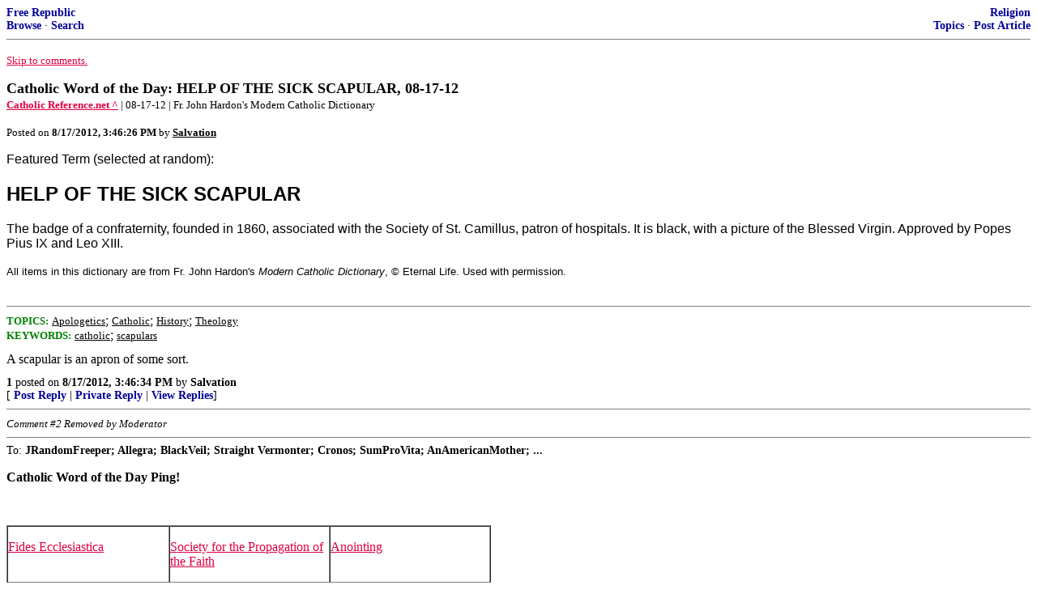

--- FILE ---
content_type: text/html; charset=utf-8
request_url: https://freerepublic.com/focus/f-religion/2919702/posts
body_size: 2883
content:
<!DOCTYPE html>
<html lang="en">
<head>
    <meta charset="utf-8">
    <title>Catholic Word of the Day: HELP OF THE SICK SCAPULAR, 08-17-12
</title>
    <link rel="stylesheet" href="/l/common.css">
    <style>
      body {
    color: black;
    background: white;
}

a {
    color: #e00040;
}

a :visited {
    color: #336699;
}

a :active {
    color: #000099;
}

div.a2 {
    font-size: 85%;
}
div.a2 a {
    text-decoration: none;
    font-weight: bold;
    color: black;
}
div.b2 {
    margin: 0.75em 0px;
}
div.n2 {
    font-size: 85%;
}
div.n2 a {
    text-decoration: none;
    font-weight: bold;
    color: #009;
}


body { background-color: white }
    </style>
    <script src="/l/common.js"></script>
    <link rel="shortcut icon" href="/l/favicon.ico" type="image/x-icon">
    <link rel="search" href="/focus/search" title="Search Free Republic">
    <script type="text/javascript">NG_AddEvent(window, 'load', NG_Localize);</script>
  </head>
  <body>
    



<div class="n2" style="margin-bottom: 0px">
<table width="100%" cellspacing="0" cellpadding="0" border="0">
<tr valign="bottom">
<td width="33%">
<a target="_self" href="/home.htm">Free Republic</a><br />
<a target="_self" href="/tag/*/index">Browse</a>
  &middot; <a target="_self" href="/focus/search">Search</a></td>
<td align="center" width="34%">
</td>
<td align="right" width="33%">
<a target="_self" href="/tag/religion-forum/index">Religion</a><br />
<a target="_self" href="/focus/f-religion/topics">Topics</a>
  &middot; <a target="_self" href="/perl/post_article">Post Article</a></td>
</tr>
</table>
</div>
<hr noshade="noshade" size="1" />



<p><a target="_self" href="#comment"><font size="-1">Skip to comments.</font></a></p>


<a id="top" target="_self" href="posts" style="text-decoration: none"><font color="black" size="+1"><b>Catholic Word of the Day: HELP OF THE SICK SCAPULAR, 08-17-12
</b></font></a><br />

<small>
<b><a href="http://www.catholicreference.net/" target="_blank">Catholic Reference.net ^</a>
</b>
 | 08-17-12
 | Fr. John Hardon's Modern Catholic Dictionary
</small><br />

<p><small>Posted on <b><span class="date">08/17/2012 8:46:26 AM PDT</span></b> by <a href="/~salvation/" title="Since 2000-12-19"><font color="black"><b>Salvation</b></font></a></small></p>


<p><div><font face="Arial"><p>Featured Term (selected at random):<h2>HELP OF THE SICK SCAPULAR</h2>
   <div id="definition">
    <p>The badge of a confraternity, founded in 1860, associated with the Society of St. Camillus, patron of hospitals. It is black, with a picture of the Blessed Virgin. Approved by Popes Pius IX and Leo XIII. <p>
   </div>
   <div class="credits"><font size="2">All items in this dictionary are from Fr. John Hardon&#39;s <em>Modern Catholic Dictionary</em>, &copy; Eternal Life. Used with permission.</font></div></font></div><br clear="all" /></p>


<hr noshade="1" size="1" />

<font size="-1" color="green"><b>TOPICS:</b></font> <a href="/tag/apologetics-religion/index"><font size="-1" color="black">Apologetics</font></a>; <a href="/tag/catholic-religion/index"><font size="-1" color="black">Catholic</font></a>; <a href="/tag/history-religion/index"><font size="-1" color="black">History</font></a>; <a href="/tag/theology-religion/index"><font size="-1" color="black">Theology</font></a><br />
<font size="-1" color="green"><b>KEYWORDS:</b></font> <a href="/tag/catholic/index"><font size="-1" color="black">catholic</font></a>; <a href="/tag/scapulars/index"><font size="-1" color="black">scapulars</font></a>




<a name="comment"></a>



<a name="1"></a>
<div class="b2">
    A scapular is an apron of some sort.
<br clear="all"></div>
<div class="a2"><a target="_self" href="posts?page=1#1">1</a>
posted on <b><span class="date">08/17/2012 8:46:34 AM PDT</span></b>
by <a href="/~salvation/" title="Since 2000-12-19">Salvation</a>
</div>

<div class="n2">[
<a target="_self" href="reply?c=1">Post Reply</a>
 | <a target="_self" href="/perl/mail-compose?refid=2919702.1;reftype=comment">Private Reply</a>
 | <a target="_self" href="replies?c=1">View Replies</a>]</div>

<hr size="1" noshade="noshade" /><a name="2"></a>
<small><i>Comment #2 Removed by Moderator</i></small><br />
<hr size="1" noshade="noshade" /><a name="3"></a>
<div class="a2">To: <b>JRandomFreeper; Allegra; BlackVeil; Straight Vermonter; Cronos; SumProVita; AnAmericanMother; ...</b></div>
<div class="b2">
    <div>
  <p class="MsoNormal"><b><span>Catholic Word of the Day Ping!</span></b><p class="MsoNormal"><b><span>&nbsp;</span></b><table border="1" cellpadding="0" cellspacing="0" class="MsoTableGrid">
   <tbody>
    <tr>
     <td valign="top" width="198">
      <p class="MsoNormal"><span><a href="http://www.freerepublic.com/focus/f-religion/2915208/posts" target="_blank">Fides Ecclesiastica</a></span></td>
     <td valign="top" width="196">
      <p class="MsoNormal"><span><a href="http://www.freerepublic.com/focus/f-religion/2915600/posts" target="_blank">Society for the Propagation of the Faith</a></span></td>
     <td valign="top" width="196">
      <p class="MsoNormal"><span><a href="http://www.freerepublic.com/focus/f-religion/2916069/posts" target="_blank">Anointing</a></span></td>
    </tr>
    <tr>
     <td valign="top" width="198">
      <p class="MsoNormal"><span><a href="http://www.freerepublic.com/focus/f-religion/2916516/posts" target="_blank">Penitent</a></span></td>
     <td valign="top" width="196">
      <p class="MsoNormal"><span><a href="http://www.freerepublic.com/focus/f-religion/2916933/posts" target="_blank">Doctrinal Dissent</a></span></td>
     <td valign="top" width="196">
      <p class="MsoNormal"><span><a href="http://www.freerepublic.com/focus/f-religion/2917926/posts" target="_blank">Destiny</a></span></td>
    </tr>
    <tr>
     <td valign="top" width="198">
      <p class="MsoNormal"><span><a href="http://www.freerepublic.com/focus/f-religion/2918372/posts" target="_blank">Miriam</a></span></td>
     <td valign="top" width="196">
      <p class="MsoNormal"><span><a href="http://www.freerepublic.com/focus/f-religion/2918882/posts" target="_blank">Postulation</a></span></td>
     <td valign="top" width="196">
      <p class="MsoNormal"><span><a href="http://www.freerepublic.com/focus/f-religion/2919310/posts" target="_blank"><font color="#800080">True Cross</font></a></span></td>
    </tr>
    <tr>
     <td valign="top" width="198">
      <p class="MsoNormal"><span><a href="http://www.freerepublic.com/focus/f-religion/2919702/posts" target="_blank"><font color="#800080">Help of the Sick Scapular</font></a></span></td>
     <td valign="top" width="196">
      <p class="MsoNormal"><span>&nbsp;</span></td>
     <td valign="top" width="196">
      <p class="MsoNormal"><span>&nbsp;</span></td>
    </tr>
   </tbody>
  </table>
  <p><b><span>If you aren&#146;t on this Catholic Word of the Day Ping list and would like to be, please send me a FReepmail.</span></b></div>
<br clear="all"></div>
<div class="a2"><a target="_self" href="posts?page=3#3">3</a>
posted on <b><span class="date">08/17/2012 8:54:50 AM PDT</span></b>
by <a href="/~salvation/" title="Since 2000-12-19">Salvation</a>
(&quot;With God all things are possible.&quot; Matthew 19:26)
</div>

<div class="n2">[
<a target="_self" href="reply?c=3">Post Reply</a>
 | <a target="_self" href="/perl/mail-compose?refid=2919702.3;reftype=comment">Private Reply</a>
 | <a target="_self" href="#1">To 1</a>
 | <a target="_self" href="replies?c=3">View Replies</a>]</div>

<hr size="1" noshade="noshade" /><a name="4"></a>
<div class="a2">To: <b>Salvation</b></div>
<div class="b2">
    So Master Barry....were you lying before ...or are you lying now.....? <img src="http://historyonthenet.com/Lessons/sources/images/whendidyoulastsee.jpg" /> Have the Scapular measure young Barry here for a short stay in the free hospital. <p> (For those in Rio Vista &quot;free hospital&quot; = the dungeon)
<br clear="all"></div>
<div class="a2"><a target="_self" href="posts?page=4#4">4</a>
posted on <b><span class="date">08/17/2012 9:00:18 AM PDT</span></b>
by <a href="/~spokeshave/" title="Since 1998-12-28">spokeshave</a>
(The only people better off today than 4 years ago are the Prisoners at Guantanamo.)
</div>

<div class="n2">[
<a target="_self" href="reply?c=4">Post Reply</a>
 | <a target="_self" href="/perl/mail-compose?refid=2919702.4;reftype=comment">Private Reply</a>
 | <a target="_self" href="#1">To 1</a>
 | <a target="_self" href="replies?c=4">View Replies</a>]</div>


<p>

<p class="disclaimer"><font size="-2">
    <strong>Disclaimer:</strong>
    Opinions posted on Free Republic are those of the individual
    posters and do not necessarily represent the opinion of Free Republic or its
    management. All materials posted herein are protected by copyright law and the
    exemption for fair use of copyrighted works.
</font></p>

<div class="n2" style="margin-bottom: 0px">
<table width="100%" cellspacing="0" cellpadding="0" border="0">
<tr valign="bottom">
<td width="33%">
<a target="_self" href="/home.htm">Free Republic</a><br />
<a target="_self" href="/tag/*/index">Browse</a>
  &middot; <a target="_self" href="/focus/search">Search</a></td>
<td align="center" width="34%">
</td>
<td align="right" width="33%">
<a target="_self" href="/tag/religion-forum/index">Religion</a><br />
<a target="_self" href="/focus/f-religion/topics">Topics</a>
  &middot; <a target="_self" href="/perl/post_article">Post Article</a></td>
</tr>
</table>
</div>
<hr noshade="noshade" size="1" color="#cccccc" style="display: none" />
<div style="font-size: 10pt; color: #009; font-family: arial; border-top: 1px solid #ccc; padding-top: 2px">
<a target="_self" href="/" style="text-decoration: none; color: #009"><b>FreeRepublic</b></a>, LLC, PO BOX 9771, FRESNO, CA 93794
</div>
<div style="font-size: 8pt; color: #777; font-family: Arial">
FreeRepublic.com is powered by software copyright 2000-2008 John Robinson
</div>


  </body>
</html>